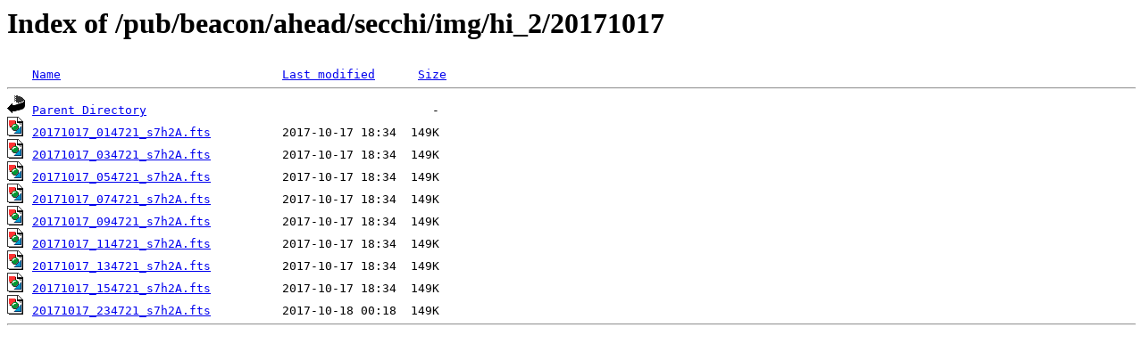

--- FILE ---
content_type: text/html;charset=ISO-8859-1
request_url: https://stereo-ssc.nascom.nasa.gov/pub/beacon/ahead/secchi/img/hi_2/20171017/
body_size: 1952
content:
<!DOCTYPE HTML PUBLIC "-//W3C//DTD HTML 3.2 Final//EN">
<html>
 <head>
  <title>Index of /pub/beacon/ahead/secchi/img/hi_2/20171017</title>
<script src='/jquery/jquery-1.3.2.min.js'></script><script src='/incl2/wrap_index.js'></script> </head>
 <body>
<h1>Index of /pub/beacon/ahead/secchi/img/hi_2/20171017</h1>
<pre><img src="/icons/blank.gif" alt="Icon "> <a href="?C=N;O=D">Name</a>                               <a href="?C=M;O=A">Last modified</a>      <a href="?C=S;O=A">Size</a>  <hr><img src="/icons/back.gif" alt="[PARENTDIR]"> <a href="/pub/beacon/ahead/secchi/img/hi_2/">Parent Directory</a>                                        -   
<img src="/icons/image2.gif" alt="[IMG]"> <a href="20171017_014721_s7h2A.fts">20171017_014721_s7h2A.fts</a>          2017-10-17 18:34  149K  
<img src="/icons/image2.gif" alt="[IMG]"> <a href="20171017_034721_s7h2A.fts">20171017_034721_s7h2A.fts</a>          2017-10-17 18:34  149K  
<img src="/icons/image2.gif" alt="[IMG]"> <a href="20171017_054721_s7h2A.fts">20171017_054721_s7h2A.fts</a>          2017-10-17 18:34  149K  
<img src="/icons/image2.gif" alt="[IMG]"> <a href="20171017_074721_s7h2A.fts">20171017_074721_s7h2A.fts</a>          2017-10-17 18:34  149K  
<img src="/icons/image2.gif" alt="[IMG]"> <a href="20171017_094721_s7h2A.fts">20171017_094721_s7h2A.fts</a>          2017-10-17 18:34  149K  
<img src="/icons/image2.gif" alt="[IMG]"> <a href="20171017_114721_s7h2A.fts">20171017_114721_s7h2A.fts</a>          2017-10-17 18:34  149K  
<img src="/icons/image2.gif" alt="[IMG]"> <a href="20171017_134721_s7h2A.fts">20171017_134721_s7h2A.fts</a>          2017-10-17 18:34  149K  
<img src="/icons/image2.gif" alt="[IMG]"> <a href="20171017_154721_s7h2A.fts">20171017_154721_s7h2A.fts</a>          2017-10-17 18:34  149K  
<img src="/icons/image2.gif" alt="[IMG]"> <a href="20171017_234721_s7h2A.fts">20171017_234721_s7h2A.fts</a>          2017-10-18 00:18  149K  
<hr></pre>
</body></html>
